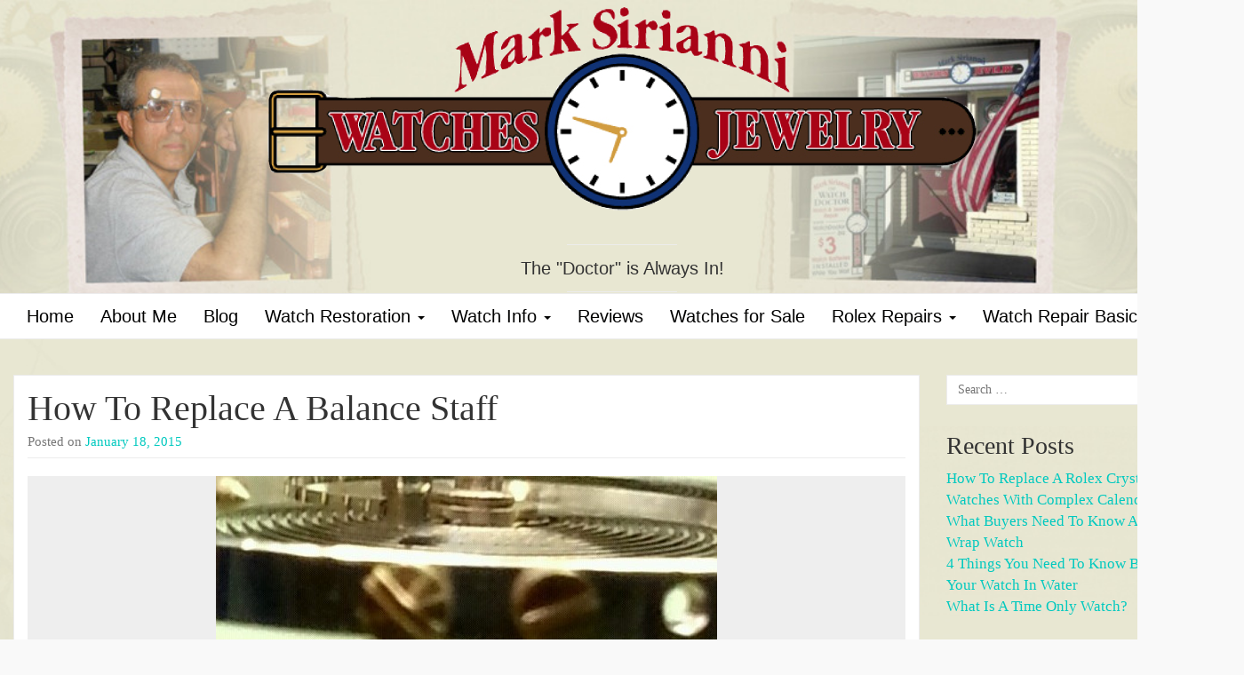

--- FILE ---
content_type: text/html; charset=UTF-8
request_url: https://blog.watchdoctor.biz/2015/01/18/replace-balance-staff/
body_size: 12406
content:
<!DOCTYPE html>



<html lang="en-US">



<head>
	
	<!-- Google Tag Manager -->
		<script>
			(function(w,d,s,l,i){w[l]=w[l]||[];w[l].push({'gtm.start':
			new Date().getTime(),event:'gtm.js'});var f=d.getElementsByTagName(s)[0],
			j=d.createElement(s),dl=l!='dataLayer'?'&l='+l:'';j.async=true;j.src=
			'https://www.googletagmanager.com/gtm.js?id='+i+dl;f.parentNode.insertBefore(j,f);
			})(window,document,'script','dataLayer','GTM-KHHXVH2');
		</script>
<!-- End Google Tag Manager -->

	<meta http-equiv="Content-Type" content="text/html; charset=UTF-8" />

	<meta name="viewport" content="width=device-width, minimum-scale=1.0, maximum-scale=1.0, initial-scale=1.0" />

        <meta name="google-site-verification" content="qMmKT7pZv1qEsTV0aht3H0TMLgw5Brn7iw8oVZMHgUU" />

	<link rel="profile" href="http://gmpg.org/xfn/11" />

	<link rel="pingback" href="https://blog.watchdoctor.biz/xmlrpc.php" />



  


  


  


  


  <meta name='robots' content='index, follow, max-image-preview:large, max-snippet:-1, max-video-preview:-1' />
	<style>img:is([sizes="auto" i], [sizes^="auto," i]) { contain-intrinsic-size: 3000px 1500px }</style>
	
	<!-- This site is optimized with the Yoast SEO plugin v26.7 - https://yoast.com/wordpress/plugins/seo/ -->
	<title>Replacement of a Watch Balance Staff | Hamilton Balance Staff</title>
	<meta name="description" content="The balance staff is the center shaft on the balance wheel in a watch. The staff pivots can be broken from a drop or hard bump, and are common issues." />
	<link rel="canonical" href="https://1ba.739.myftpupload.com/2015/01/18/replace-balance-staff/" />
	<meta property="og:locale" content="en_US" />
	<meta property="og:type" content="article" />
	<meta property="og:title" content="Replacement of a Watch Balance Staff | Hamilton Balance Staff" />
	<meta property="og:description" content="The balance staff is the center shaft on the balance wheel in a watch. The staff pivots can be broken from a drop or hard bump, and are common issues." />
	<meta property="og:url" content="https://1ba.739.myftpupload.com/2015/01/18/replace-balance-staff/" />
	<meta property="og:site_name" content="The Watch Doctor" />
	<meta property="article:published_time" content="2015-01-19T00:10:02+00:00" />
	<meta property="article:modified_time" content="2022-04-26T12:25:42+00:00" />
	<meta property="og:image" content="https://1ba.739.myftpupload.com/wp-content/uploads/2015/01/staff13.jpg" />
	<meta property="og:image:width" content="564" />
	<meta property="og:image:height" content="501" />
	<meta property="og:image:type" content="image/jpeg" />
	<meta name="author" content="The Watch Doctor" />
	<meta name="twitter:label1" content="Written by" />
	<meta name="twitter:data1" content="The Watch Doctor" />
	<meta name="twitter:label2" content="Est. reading time" />
	<meta name="twitter:data2" content="3 minutes" />
	<script type="application/ld+json" class="yoast-schema-graph">{"@context":"https://schema.org","@graph":[{"@type":"Article","@id":"https://1ba.739.myftpupload.com/2015/01/18/replace-balance-staff/#article","isPartOf":{"@id":"https://1ba.739.myftpupload.com/2015/01/18/replace-balance-staff/"},"author":{"name":"The Watch Doctor","@id":"https://1ba.739.myftpupload.com/#/schema/person/f1006788f17562e3051fea6e9af491c5"},"headline":"How To Replace A Balance Staff","datePublished":"2015-01-19T00:10:02+00:00","dateModified":"2022-04-26T12:25:42+00:00","mainEntityOfPage":{"@id":"https://1ba.739.myftpupload.com/2015/01/18/replace-balance-staff/"},"wordCount":659,"publisher":{"@id":"https://1ba.739.myftpupload.com/#organization"},"image":{"@id":"https://1ba.739.myftpupload.com/2015/01/18/replace-balance-staff/#primaryimage"},"thumbnailUrl":"https://blog.watchdoctor.biz/wp-content/uploads/2015/01/staff13.jpg","articleSection":["General Watch Information"],"inLanguage":"en-US"},{"@type":"WebPage","@id":"https://1ba.739.myftpupload.com/2015/01/18/replace-balance-staff/","url":"https://1ba.739.myftpupload.com/2015/01/18/replace-balance-staff/","name":"Replacement of a Watch Balance Staff | Hamilton Balance Staff","isPartOf":{"@id":"https://1ba.739.myftpupload.com/#website"},"primaryImageOfPage":{"@id":"https://1ba.739.myftpupload.com/2015/01/18/replace-balance-staff/#primaryimage"},"image":{"@id":"https://1ba.739.myftpupload.com/2015/01/18/replace-balance-staff/#primaryimage"},"thumbnailUrl":"https://blog.watchdoctor.biz/wp-content/uploads/2015/01/staff13.jpg","datePublished":"2015-01-19T00:10:02+00:00","dateModified":"2022-04-26T12:25:42+00:00","description":"The balance staff is the center shaft on the balance wheel in a watch. The staff pivots can be broken from a drop or hard bump, and are common issues.","breadcrumb":{"@id":"https://1ba.739.myftpupload.com/2015/01/18/replace-balance-staff/#breadcrumb"},"inLanguage":"en-US","potentialAction":[{"@type":"ReadAction","target":["https://1ba.739.myftpupload.com/2015/01/18/replace-balance-staff/"]}]},{"@type":"ImageObject","inLanguage":"en-US","@id":"https://1ba.739.myftpupload.com/2015/01/18/replace-balance-staff/#primaryimage","url":"https://blog.watchdoctor.biz/wp-content/uploads/2015/01/staff13.jpg","contentUrl":"https://blog.watchdoctor.biz/wp-content/uploads/2015/01/staff13.jpg","width":564,"height":501},{"@type":"BreadcrumbList","@id":"https://1ba.739.myftpupload.com/2015/01/18/replace-balance-staff/#breadcrumb","itemListElement":[{"@type":"ListItem","position":1,"name":"Home","item":"https://1ba.739.myftpupload.com/"},{"@type":"ListItem","position":2,"name":"How To Replace A Balance Staff"}]},{"@type":"WebSite","@id":"https://1ba.739.myftpupload.com/#website","url":"https://1ba.739.myftpupload.com/","name":"The Watch Doctor","description":"The &quot;Doctor&quot; is Always In!","publisher":{"@id":"https://1ba.739.myftpupload.com/#organization"},"potentialAction":[{"@type":"SearchAction","target":{"@type":"EntryPoint","urlTemplate":"https://1ba.739.myftpupload.com/?s={search_term_string}"},"query-input":{"@type":"PropertyValueSpecification","valueRequired":true,"valueName":"search_term_string"}}],"inLanguage":"en-US"},{"@type":"Organization","@id":"https://1ba.739.myftpupload.com/#organization","name":"The Watch Doctor","url":"https://1ba.739.myftpupload.com/","logo":{"@type":"ImageObject","inLanguage":"en-US","@id":"https://1ba.739.myftpupload.com/#/schema/logo/image/","url":"https://blog.watchdoctor.biz/wp-content/uploads/2022/07/logo_HD.png","contentUrl":"https://blog.watchdoctor.biz/wp-content/uploads/2022/07/logo_HD.png","width":579,"height":579,"caption":"The Watch Doctor"},"image":{"@id":"https://1ba.739.myftpupload.com/#/schema/logo/image/"}},{"@type":"Person","@id":"https://1ba.739.myftpupload.com/#/schema/person/f1006788f17562e3051fea6e9af491c5","name":"The Watch Doctor","image":{"@type":"ImageObject","inLanguage":"en-US","@id":"https://1ba.739.myftpupload.com/#/schema/person/image/","url":"https://secure.gravatar.com/avatar/539214f37e4db6399697e5b5a83ede626e1cc09fdd1048aad4cb4c0edcd5cd2d?s=96&d=mm&r=g","contentUrl":"https://secure.gravatar.com/avatar/539214f37e4db6399697e5b5a83ede626e1cc09fdd1048aad4cb4c0edcd5cd2d?s=96&d=mm&r=g","caption":"The Watch Doctor"},"sameAs":["https://www.watchdoctor.biz"],"url":"https://blog.watchdoctor.biz/author/the-watch-doctor/"}]}</script>
	<!-- / Yoast SEO plugin. -->


<link rel="alternate" type="application/rss+xml" title="The Watch Doctor &raquo; Feed" href="https://blog.watchdoctor.biz/feed/" />
<script type="text/javascript">
/* <![CDATA[ */
window._wpemojiSettings = {"baseUrl":"https:\/\/s.w.org\/images\/core\/emoji\/16.0.1\/72x72\/","ext":".png","svgUrl":"https:\/\/s.w.org\/images\/core\/emoji\/16.0.1\/svg\/","svgExt":".svg","source":{"concatemoji":"https:\/\/blog.watchdoctor.biz\/wp-includes\/js\/wp-emoji-release.min.js?ver=6.8.3"}};
/*! This file is auto-generated */
!function(s,n){var o,i,e;function c(e){try{var t={supportTests:e,timestamp:(new Date).valueOf()};sessionStorage.setItem(o,JSON.stringify(t))}catch(e){}}function p(e,t,n){e.clearRect(0,0,e.canvas.width,e.canvas.height),e.fillText(t,0,0);var t=new Uint32Array(e.getImageData(0,0,e.canvas.width,e.canvas.height).data),a=(e.clearRect(0,0,e.canvas.width,e.canvas.height),e.fillText(n,0,0),new Uint32Array(e.getImageData(0,0,e.canvas.width,e.canvas.height).data));return t.every(function(e,t){return e===a[t]})}function u(e,t){e.clearRect(0,0,e.canvas.width,e.canvas.height),e.fillText(t,0,0);for(var n=e.getImageData(16,16,1,1),a=0;a<n.data.length;a++)if(0!==n.data[a])return!1;return!0}function f(e,t,n,a){switch(t){case"flag":return n(e,"\ud83c\udff3\ufe0f\u200d\u26a7\ufe0f","\ud83c\udff3\ufe0f\u200b\u26a7\ufe0f")?!1:!n(e,"\ud83c\udde8\ud83c\uddf6","\ud83c\udde8\u200b\ud83c\uddf6")&&!n(e,"\ud83c\udff4\udb40\udc67\udb40\udc62\udb40\udc65\udb40\udc6e\udb40\udc67\udb40\udc7f","\ud83c\udff4\u200b\udb40\udc67\u200b\udb40\udc62\u200b\udb40\udc65\u200b\udb40\udc6e\u200b\udb40\udc67\u200b\udb40\udc7f");case"emoji":return!a(e,"\ud83e\udedf")}return!1}function g(e,t,n,a){var r="undefined"!=typeof WorkerGlobalScope&&self instanceof WorkerGlobalScope?new OffscreenCanvas(300,150):s.createElement("canvas"),o=r.getContext("2d",{willReadFrequently:!0}),i=(o.textBaseline="top",o.font="600 32px Arial",{});return e.forEach(function(e){i[e]=t(o,e,n,a)}),i}function t(e){var t=s.createElement("script");t.src=e,t.defer=!0,s.head.appendChild(t)}"undefined"!=typeof Promise&&(o="wpEmojiSettingsSupports",i=["flag","emoji"],n.supports={everything:!0,everythingExceptFlag:!0},e=new Promise(function(e){s.addEventListener("DOMContentLoaded",e,{once:!0})}),new Promise(function(t){var n=function(){try{var e=JSON.parse(sessionStorage.getItem(o));if("object"==typeof e&&"number"==typeof e.timestamp&&(new Date).valueOf()<e.timestamp+604800&&"object"==typeof e.supportTests)return e.supportTests}catch(e){}return null}();if(!n){if("undefined"!=typeof Worker&&"undefined"!=typeof OffscreenCanvas&&"undefined"!=typeof URL&&URL.createObjectURL&&"undefined"!=typeof Blob)try{var e="postMessage("+g.toString()+"("+[JSON.stringify(i),f.toString(),p.toString(),u.toString()].join(",")+"));",a=new Blob([e],{type:"text/javascript"}),r=new Worker(URL.createObjectURL(a),{name:"wpTestEmojiSupports"});return void(r.onmessage=function(e){c(n=e.data),r.terminate(),t(n)})}catch(e){}c(n=g(i,f,p,u))}t(n)}).then(function(e){for(var t in e)n.supports[t]=e[t],n.supports.everything=n.supports.everything&&n.supports[t],"flag"!==t&&(n.supports.everythingExceptFlag=n.supports.everythingExceptFlag&&n.supports[t]);n.supports.everythingExceptFlag=n.supports.everythingExceptFlag&&!n.supports.flag,n.DOMReady=!1,n.readyCallback=function(){n.DOMReady=!0}}).then(function(){return e}).then(function(){var e;n.supports.everything||(n.readyCallback(),(e=n.source||{}).concatemoji?t(e.concatemoji):e.wpemoji&&e.twemoji&&(t(e.twemoji),t(e.wpemoji)))}))}((window,document),window._wpemojiSettings);
/* ]]> */
</script>
<link rel='stylesheet' id='wp-customer-reviews-3-frontend-css' href='https://blog.watchdoctor.biz/wp-content/plugins/wp-customer-reviews/css/wp-customer-reviews.css?ver=3.7.7' type='text/css' media='all' />
<style id='wp-emoji-styles-inline-css' type='text/css'>

	img.wp-smiley, img.emoji {
		display: inline !important;
		border: none !important;
		box-shadow: none !important;
		height: 1em !important;
		width: 1em !important;
		margin: 0 0.07em !important;
		vertical-align: -0.1em !important;
		background: none !important;
		padding: 0 !important;
	}
</style>
<link rel='stylesheet' id='wp-block-library-css' href='https://blog.watchdoctor.biz/wp-includes/css/dist/block-library/style.min.css?ver=6.8.3' type='text/css' media='all' />
<style id='classic-theme-styles-inline-css' type='text/css'>
/*! This file is auto-generated */
.wp-block-button__link{color:#fff;background-color:#32373c;border-radius:9999px;box-shadow:none;text-decoration:none;padding:calc(.667em + 2px) calc(1.333em + 2px);font-size:1.125em}.wp-block-file__button{background:#32373c;color:#fff;text-decoration:none}
</style>
<style id='global-styles-inline-css' type='text/css'>
:root{--wp--preset--aspect-ratio--square: 1;--wp--preset--aspect-ratio--4-3: 4/3;--wp--preset--aspect-ratio--3-4: 3/4;--wp--preset--aspect-ratio--3-2: 3/2;--wp--preset--aspect-ratio--2-3: 2/3;--wp--preset--aspect-ratio--16-9: 16/9;--wp--preset--aspect-ratio--9-16: 9/16;--wp--preset--color--black: #000000;--wp--preset--color--cyan-bluish-gray: #abb8c3;--wp--preset--color--white: #ffffff;--wp--preset--color--pale-pink: #f78da7;--wp--preset--color--vivid-red: #cf2e2e;--wp--preset--color--luminous-vivid-orange: #ff6900;--wp--preset--color--luminous-vivid-amber: #fcb900;--wp--preset--color--light-green-cyan: #7bdcb5;--wp--preset--color--vivid-green-cyan: #00d084;--wp--preset--color--pale-cyan-blue: #8ed1fc;--wp--preset--color--vivid-cyan-blue: #0693e3;--wp--preset--color--vivid-purple: #9b51e0;--wp--preset--gradient--vivid-cyan-blue-to-vivid-purple: linear-gradient(135deg,rgba(6,147,227,1) 0%,rgb(155,81,224) 100%);--wp--preset--gradient--light-green-cyan-to-vivid-green-cyan: linear-gradient(135deg,rgb(122,220,180) 0%,rgb(0,208,130) 100%);--wp--preset--gradient--luminous-vivid-amber-to-luminous-vivid-orange: linear-gradient(135deg,rgba(252,185,0,1) 0%,rgba(255,105,0,1) 100%);--wp--preset--gradient--luminous-vivid-orange-to-vivid-red: linear-gradient(135deg,rgba(255,105,0,1) 0%,rgb(207,46,46) 100%);--wp--preset--gradient--very-light-gray-to-cyan-bluish-gray: linear-gradient(135deg,rgb(238,238,238) 0%,rgb(169,184,195) 100%);--wp--preset--gradient--cool-to-warm-spectrum: linear-gradient(135deg,rgb(74,234,220) 0%,rgb(151,120,209) 20%,rgb(207,42,186) 40%,rgb(238,44,130) 60%,rgb(251,105,98) 80%,rgb(254,248,76) 100%);--wp--preset--gradient--blush-light-purple: linear-gradient(135deg,rgb(255,206,236) 0%,rgb(152,150,240) 100%);--wp--preset--gradient--blush-bordeaux: linear-gradient(135deg,rgb(254,205,165) 0%,rgb(254,45,45) 50%,rgb(107,0,62) 100%);--wp--preset--gradient--luminous-dusk: linear-gradient(135deg,rgb(255,203,112) 0%,rgb(199,81,192) 50%,rgb(65,88,208) 100%);--wp--preset--gradient--pale-ocean: linear-gradient(135deg,rgb(255,245,203) 0%,rgb(182,227,212) 50%,rgb(51,167,181) 100%);--wp--preset--gradient--electric-grass: linear-gradient(135deg,rgb(202,248,128) 0%,rgb(113,206,126) 100%);--wp--preset--gradient--midnight: linear-gradient(135deg,rgb(2,3,129) 0%,rgb(40,116,252) 100%);--wp--preset--font-size--small: 13px;--wp--preset--font-size--medium: 20px;--wp--preset--font-size--large: 36px;--wp--preset--font-size--x-large: 42px;--wp--preset--spacing--20: 0.44rem;--wp--preset--spacing--30: 0.67rem;--wp--preset--spacing--40: 1rem;--wp--preset--spacing--50: 1.5rem;--wp--preset--spacing--60: 2.25rem;--wp--preset--spacing--70: 3.38rem;--wp--preset--spacing--80: 5.06rem;--wp--preset--shadow--natural: 6px 6px 9px rgba(0, 0, 0, 0.2);--wp--preset--shadow--deep: 12px 12px 50px rgba(0, 0, 0, 0.4);--wp--preset--shadow--sharp: 6px 6px 0px rgba(0, 0, 0, 0.2);--wp--preset--shadow--outlined: 6px 6px 0px -3px rgba(255, 255, 255, 1), 6px 6px rgba(0, 0, 0, 1);--wp--preset--shadow--crisp: 6px 6px 0px rgba(0, 0, 0, 1);}:where(.is-layout-flex){gap: 0.5em;}:where(.is-layout-grid){gap: 0.5em;}body .is-layout-flex{display: flex;}.is-layout-flex{flex-wrap: wrap;align-items: center;}.is-layout-flex > :is(*, div){margin: 0;}body .is-layout-grid{display: grid;}.is-layout-grid > :is(*, div){margin: 0;}:where(.wp-block-columns.is-layout-flex){gap: 2em;}:where(.wp-block-columns.is-layout-grid){gap: 2em;}:where(.wp-block-post-template.is-layout-flex){gap: 1.25em;}:where(.wp-block-post-template.is-layout-grid){gap: 1.25em;}.has-black-color{color: var(--wp--preset--color--black) !important;}.has-cyan-bluish-gray-color{color: var(--wp--preset--color--cyan-bluish-gray) !important;}.has-white-color{color: var(--wp--preset--color--white) !important;}.has-pale-pink-color{color: var(--wp--preset--color--pale-pink) !important;}.has-vivid-red-color{color: var(--wp--preset--color--vivid-red) !important;}.has-luminous-vivid-orange-color{color: var(--wp--preset--color--luminous-vivid-orange) !important;}.has-luminous-vivid-amber-color{color: var(--wp--preset--color--luminous-vivid-amber) !important;}.has-light-green-cyan-color{color: var(--wp--preset--color--light-green-cyan) !important;}.has-vivid-green-cyan-color{color: var(--wp--preset--color--vivid-green-cyan) !important;}.has-pale-cyan-blue-color{color: var(--wp--preset--color--pale-cyan-blue) !important;}.has-vivid-cyan-blue-color{color: var(--wp--preset--color--vivid-cyan-blue) !important;}.has-vivid-purple-color{color: var(--wp--preset--color--vivid-purple) !important;}.has-black-background-color{background-color: var(--wp--preset--color--black) !important;}.has-cyan-bluish-gray-background-color{background-color: var(--wp--preset--color--cyan-bluish-gray) !important;}.has-white-background-color{background-color: var(--wp--preset--color--white) !important;}.has-pale-pink-background-color{background-color: var(--wp--preset--color--pale-pink) !important;}.has-vivid-red-background-color{background-color: var(--wp--preset--color--vivid-red) !important;}.has-luminous-vivid-orange-background-color{background-color: var(--wp--preset--color--luminous-vivid-orange) !important;}.has-luminous-vivid-amber-background-color{background-color: var(--wp--preset--color--luminous-vivid-amber) !important;}.has-light-green-cyan-background-color{background-color: var(--wp--preset--color--light-green-cyan) !important;}.has-vivid-green-cyan-background-color{background-color: var(--wp--preset--color--vivid-green-cyan) !important;}.has-pale-cyan-blue-background-color{background-color: var(--wp--preset--color--pale-cyan-blue) !important;}.has-vivid-cyan-blue-background-color{background-color: var(--wp--preset--color--vivid-cyan-blue) !important;}.has-vivid-purple-background-color{background-color: var(--wp--preset--color--vivid-purple) !important;}.has-black-border-color{border-color: var(--wp--preset--color--black) !important;}.has-cyan-bluish-gray-border-color{border-color: var(--wp--preset--color--cyan-bluish-gray) !important;}.has-white-border-color{border-color: var(--wp--preset--color--white) !important;}.has-pale-pink-border-color{border-color: var(--wp--preset--color--pale-pink) !important;}.has-vivid-red-border-color{border-color: var(--wp--preset--color--vivid-red) !important;}.has-luminous-vivid-orange-border-color{border-color: var(--wp--preset--color--luminous-vivid-orange) !important;}.has-luminous-vivid-amber-border-color{border-color: var(--wp--preset--color--luminous-vivid-amber) !important;}.has-light-green-cyan-border-color{border-color: var(--wp--preset--color--light-green-cyan) !important;}.has-vivid-green-cyan-border-color{border-color: var(--wp--preset--color--vivid-green-cyan) !important;}.has-pale-cyan-blue-border-color{border-color: var(--wp--preset--color--pale-cyan-blue) !important;}.has-vivid-cyan-blue-border-color{border-color: var(--wp--preset--color--vivid-cyan-blue) !important;}.has-vivid-purple-border-color{border-color: var(--wp--preset--color--vivid-purple) !important;}.has-vivid-cyan-blue-to-vivid-purple-gradient-background{background: var(--wp--preset--gradient--vivid-cyan-blue-to-vivid-purple) !important;}.has-light-green-cyan-to-vivid-green-cyan-gradient-background{background: var(--wp--preset--gradient--light-green-cyan-to-vivid-green-cyan) !important;}.has-luminous-vivid-amber-to-luminous-vivid-orange-gradient-background{background: var(--wp--preset--gradient--luminous-vivid-amber-to-luminous-vivid-orange) !important;}.has-luminous-vivid-orange-to-vivid-red-gradient-background{background: var(--wp--preset--gradient--luminous-vivid-orange-to-vivid-red) !important;}.has-very-light-gray-to-cyan-bluish-gray-gradient-background{background: var(--wp--preset--gradient--very-light-gray-to-cyan-bluish-gray) !important;}.has-cool-to-warm-spectrum-gradient-background{background: var(--wp--preset--gradient--cool-to-warm-spectrum) !important;}.has-blush-light-purple-gradient-background{background: var(--wp--preset--gradient--blush-light-purple) !important;}.has-blush-bordeaux-gradient-background{background: var(--wp--preset--gradient--blush-bordeaux) !important;}.has-luminous-dusk-gradient-background{background: var(--wp--preset--gradient--luminous-dusk) !important;}.has-pale-ocean-gradient-background{background: var(--wp--preset--gradient--pale-ocean) !important;}.has-electric-grass-gradient-background{background: var(--wp--preset--gradient--electric-grass) !important;}.has-midnight-gradient-background{background: var(--wp--preset--gradient--midnight) !important;}.has-small-font-size{font-size: var(--wp--preset--font-size--small) !important;}.has-medium-font-size{font-size: var(--wp--preset--font-size--medium) !important;}.has-large-font-size{font-size: var(--wp--preset--font-size--large) !important;}.has-x-large-font-size{font-size: var(--wp--preset--font-size--x-large) !important;}
:where(.wp-block-post-template.is-layout-flex){gap: 1.25em;}:where(.wp-block-post-template.is-layout-grid){gap: 1.25em;}
:where(.wp-block-columns.is-layout-flex){gap: 2em;}:where(.wp-block-columns.is-layout-grid){gap: 2em;}
:root :where(.wp-block-pullquote){font-size: 1.5em;line-height: 1.6;}
</style>
<link rel='stylesheet' id='pc_google_analytics-frontend-css' href='https://blog.watchdoctor.biz/wp-content/plugins/pc-google-analytics/assets/css/frontend.css?ver=1.0.0' type='text/css' media='all' />
<link rel='stylesheet' id='wp-components-css' href='https://blog.watchdoctor.biz/wp-includes/css/dist/components/style.min.css?ver=6.8.3' type='text/css' media='all' />
<link rel='stylesheet' id='godaddy-styles-css' href='https://blog.watchdoctor.biz/wp-content/mu-plugins/vendor/wpex/godaddy-launch/includes/Dependencies/GoDaddy/Styles/build/latest.css?ver=2.0.2' type='text/css' media='all' />
<link rel='stylesheet' id='bootstrap-css' href='https://blog.watchdoctor.biz/wp-content/themes/coeur/framework/css/bootstrap.min.css?ver=0.1' type='text/css' media='screen' />
<link rel='stylesheet' id='blog-css' href='https://blog.watchdoctor.biz/wp-content/themes/coeur/framework/css/blog.css?ver=0.1' type='text/css' media='screen' />
<link rel='stylesheet' id='font_awesome_css-css' href='https://blog.watchdoctor.biz/wp-content/themes/coeur/framework/css/font-awesome.min.css?ver=0.1' type='text/css' media='screen' />
<!--[if lt IE 9]>
<link rel='stylesheet' id='html5-shiv-css' href='https://blog.watchdoctor.biz/wp-content/themes/coeur/framework/js/html5shiv.min.js?ver=6.8.3' type='text/css' media='all' />
<![endif]-->
<!--[if lt IE 9]>
<link rel='stylesheet' id='respond-js-css' href='https://blog.watchdoctor.biz/wp-content/themes/coeur/framework/js/respond.min.js?ver=6.8.3' type='text/css' media='all' />
<![endif]-->
<script type="text/javascript" src="https://blog.watchdoctor.biz/wp-includes/js/jquery/jquery.min.js?ver=3.7.1" id="jquery-core-js"></script>
<script type="text/javascript" src="https://blog.watchdoctor.biz/wp-includes/js/jquery/jquery-migrate.min.js?ver=3.4.1" id="jquery-migrate-js"></script>
<script type="text/javascript" src="https://blog.watchdoctor.biz/wp-content/plugins/wp-customer-reviews/js/wp-customer-reviews.js?ver=3.7.7" id="wp-customer-reviews-3-frontend-js"></script>
<script type="text/javascript" src="https://blog.watchdoctor.biz/wp-content/plugins/pc-google-analytics/assets/js/frontend.min.js?ver=1.0.0" id="pc_google_analytics-frontend-js"></script>
<script type="text/javascript" src="https://blog.watchdoctor.biz/wp-content/themes/coeur/framework/js/coeur.js?ver=6.8.3" id="coeur_js-js"></script>
<script type="text/javascript" src="https://blog.watchdoctor.biz/wp-content/themes/coeur/framework/js/bootstrap.min.js?ver=6.8.3" id="bootstrap-js-js"></script>
<script type="text/javascript" src="https://blog.watchdoctor.biz/wp-content/themes/coeur/framework/js/jquery.fitvids.min.js?ver=6.8.3" id="coeur-fitvids-js"></script>
<link rel="https://api.w.org/" href="https://blog.watchdoctor.biz/wp-json/" /><link rel="alternate" title="JSON" type="application/json" href="https://blog.watchdoctor.biz/wp-json/wp/v2/posts/228" /><link rel="EditURI" type="application/rsd+xml" title="RSD" href="https://blog.watchdoctor.biz/xmlrpc.php?rsd" />
<link rel='shortlink' href='https://blog.watchdoctor.biz/?p=228' />
<link rel="alternate" title="oEmbed (JSON)" type="application/json+oembed" href="https://blog.watchdoctor.biz/wp-json/oembed/1.0/embed?url=https%3A%2F%2Fblog.watchdoctor.biz%2F2015%2F01%2F18%2Freplace-balance-staff%2F" />
<link rel="alternate" title="oEmbed (XML)" type="text/xml+oembed" href="https://blog.watchdoctor.biz/wp-json/oembed/1.0/embed?url=https%3A%2F%2Fblog.watchdoctor.biz%2F2015%2F01%2F18%2Freplace-balance-staff%2F&#038;format=xml" />
			<!-- DO NOT COPY THIS SNIPPET! Start of Page Analytics Tracking for HubSpot WordPress plugin v11.3.33-->
			<script class="hsq-set-content-id" data-content-id="blog-post">
				var _hsq = _hsq || [];
				_hsq.push(["setContentType", "blog-post"]);
			</script>
			<!-- DO NOT COPY THIS SNIPPET! End of Page Analytics Tracking for HubSpot WordPress plugin -->
				<script>
		(function(i,s,o,g,r,a,m){i['GoogleAnalyticsObject']=r;i[r]=i[r]||function(){
		(i[r].q=i[r].q||[]).push(arguments)},i[r].l=1*new Date();a=s.createElement(o),
		m=s.getElementsByTagName(o)[0];a.async=1;a.src=g;m.parentNode.insertBefore(a,m)
		})(window,document,'script','//www.google-analytics.com/analytics.js','ga');
		
		ga('create', '1293747-1', 'auto');
		ga('send', 'pageview');
		
		</script>
        <!--Customizer CSS--> 
        <style type="text/css">
          .navbar-default .navbar-nav > .active > a, .navbar-default .navbar-nav > .active > a:hover { color:#020202; }body { background-color:#f9f9f9; }.site-description { color:#333; }.blog-header { background-color:#FFF; }a, a:hover { color:#00c9bf; }.btn-primary, .bypostauthor .media-heading, .btn-primary:hover, .btn-primary:focus, .btn-primary:active, .btn-primary.active, .open .dropdown-toggle.btn-primary, .woocommerce a.added_to_cart { background-color:#00c9bf; }.sticky, .form-control:focus, .search-field:focus, .btn-primary, .btn-primary:hover, .btn-primary:focus, .btn-primary:active, .btn-primary.active, .open .dropdown-toggle.btn-primary { border-color:#00c9bf; }.woocommerce .star-rating span { color:#00c9bf; }h1 a, .h1 a, h2 a, .h2 a, h3 a, .h3 a, h4 a, .h4 a, h5 a, .h5 a, h6 a, .h6 a { color:#333; }h1 a, .h1 a, h2 a, .h2 a, h3 a, .h3 a, h4 a, .h4 a, h5 a, .h5 a, h6 a, .h6 a, h1, .h1, h2, .h2, h3, .h3, h4, .h4, h5, .h5, h6, .h6 { font-weight:200; }          h1 a, .h1 a, h2 a, .h2 a, h3 a, .h3 a, h4 a, .h4 a, h5 a, .h5 a, h6 a, .h6 a, h1, .h1, h2, .h2, h3, .h3, h4, .h4, h5, .h5, h6, .h6 { font-family:Verdana; }body { font-family:Open Sans; }                     @media (min-width: 1200px) {
              .container {
                width: 970px;
              }
            }
          
            
            
                    </style> 

        <style type="text/css" id="custom-background-css">
body.custom-background { background-image: url("https://blog.watchdoctor.biz/wp-content/uploads/2014/10/BG.png"); background-position: left top; background-size: auto; background-repeat: repeat; background-attachment: scroll; }
</style>
			<style type="text/css" id="wp-custom-css">
			blog-post-title {
	font-style: h1;
}

/* global */
.container {
    width: 1400px;
}

/* navigation */
.navbar-default .navbar-nav>li>a {
    max-width: 100%;
    font-size: 20px;
    color: #010100;
    font-family: arial;
}

.navbar-nav>li {
	border-left: 0px solid #ffffff00;
}

.navbar-nav>li:last-child {
	border-right: 0px solid #ececec;
}

.menu-item>a:hover {
	color: #a80316 !important;
	text-decoration: underline !important;
}

.menu-item>a {
	text-align: left;
	font-size: 20px;
	color: #010100;
	font-family: arial;
}

		</style>
		  <meta name="google-site-verification" content="q3tZkW3PCDHHjFMqrYpqsYeySqNn0xnJ7K24F3SX5rk" />


</head>



<body class="wp-singular post-template-default single single-post postid-228 single-format-standard custom-background wp-theme-coeur">

<!-- Google Tag Manager (noscript) -->
	<noscript>
		<iframe src="https://www.googletagmanager.com/ns.html?id=GTM-KHHXVH2"
height="0" width="0" style="display:none;visibility:hidden">
		</iframe>
	</noscript>
<!-- End Google Tag Manager (noscript) -->

  <div id="wrap">



  <div class="blog-header" style="background-image:url('https://blog.watchdoctor.biz/wp-content/uploads/2014/10/cropped-Header-4.jpg');background-size: cover;background-repeat: no-repeat;background-position: center;">



    <div class="container">

      <div class="site-meta">

        
        <div class='site-logo'>

          <a href='https://blog.watchdoctor.biz/' title='The Watch Doctor' rel='home'><img src='https://blog.watchdoctor.biz/wp-content/uploads/2014/10/Logo.png' alt='The Watch Doctor'></a>

        </div>

      
    
    <p class="site-description">The &quot;Doctor&quot; is Always In!</p>

  
</div>

</div>



<nav class="navbar navbar-default" role="navigation">

  <div class="container">

    




  


  <div id="bs-example-navbar-collapse-1" class="collapse navbar-collapse"><ul id="menu-top-menu" class="nav navbar-nav navbar-primary"><li id="menu-item-25" class="menu-item menu-item-type-custom menu-item-object-custom menu-item-25"><a title="Home" href="https://watchdoctor.biz">Home</a></li>
<li id="menu-item-8951" class="menu-item menu-item-type-custom menu-item-object-custom menu-item-8951"><a title="About Me" href="https://watchdoctor.biz/about-me/">About Me</a></li>
<li id="menu-item-9584" class="menu-item menu-item-type-custom menu-item-object-custom menu-item-home menu-item-9584"><a title="Blog" href="https://blog.watchdoctor.biz/">Blog</a></li>
<li id="menu-item-9585" class="menu-item menu-item-type-custom menu-item-object-custom menu-item-has-children menu-item-9585 dropdown"><a title="Watch Restoration" href="#" data-toggle="dropdown" class="dropdown-toggle" aria-haspopup="true">Watch Restoration <span class="caret"></span></a>
<ul role="menu" class=" dropdown-menu">
	<li id="menu-item-9586" class="menu-item menu-item-type-custom menu-item-object-custom menu-item-9586"><a title="Customer Recommendations" href="https://watchdoctor.biz/customer-recommendations/">Customer Recommendations</a></li>
	<li id="menu-item-9587" class="menu-item menu-item-type-custom menu-item-object-custom menu-item-9587"><a title="Shipping" href="https://watchdoctor.biz/how-to-ship/">Shipping</a></li>
	<li id="menu-item-9588" class="menu-item menu-item-type-custom menu-item-object-custom menu-item-9588"><a title="Payment Options" href="https://watchdoctor.biz/payment-options/">Payment Options</a></li>
	<li id="menu-item-9589" class="menu-item menu-item-type-custom menu-item-object-custom menu-item-9589"><a title="Before and After Pictures" href="https://watchdoctor.biz/before-and-after/">Before and After Pictures</a></li>
	<li id="menu-item-9590" class="menu-item menu-item-type-custom menu-item-object-custom menu-item-9590"><a title="Guarantee" href="https://watchdoctor.biz/guarantee/">Guarantee</a></li>
	<li id="menu-item-9591" class="menu-item menu-item-type-custom menu-item-object-custom menu-item-9591"><a title="Watches for Sale" href="https://watchdoctor.biz/watches-for-sale/">Watches for Sale</a></li>
</ul>
</li>
<li id="menu-item-9592" class="menu-item menu-item-type-custom menu-item-object-custom menu-item-has-children menu-item-9592 dropdown"><a title="Watch Info" href="#" data-toggle="dropdown" class="dropdown-toggle" aria-haspopup="true">Watch Info <span class="caret"></span></a>
<ul role="menu" class=" dropdown-menu">
	<li id="menu-item-9593" class="menu-item menu-item-type-custom menu-item-object-custom menu-item-9593"><a title="Hamilton" href="https://watchdoctor.biz/hamilton/">Hamilton</a></li>
	<li id="menu-item-9594" class="menu-item menu-item-type-custom menu-item-object-custom menu-item-9594"><a title="Omega" href="https://watchdoctor.biz/omega/">Omega</a></li>
	<li id="menu-item-9595" class="menu-item menu-item-type-custom menu-item-object-custom menu-item-9595"><a title="Rolex" href="https://watchdoctor.biz/rolex-repair/">Rolex</a></li>
	<li id="menu-item-9596" class="menu-item menu-item-type-custom menu-item-object-custom menu-item-9596"><a title="Pocket Watch" href="https://watchdoctor.biz/pocket-watches/">Pocket Watch</a></li>
</ul>
</li>
<li id="menu-item-9597" class="menu-item menu-item-type-custom menu-item-object-custom menu-item-9597"><a title="Reviews" target="_blank" href="https://www.google.com/search?ei=xi1rWvfKN46gzwKKrpjQDA&#038;q=mark+sirianni+watch+doctor&#038;oq=mark+sirianni+watch+doctor&#038;gs_l=psy-ab.12..35i39k1.679806.680276.0.684200.2.2.0.0.0.0.164.240.1j1.2.0....0...1c.1.64.psy-ab..0.2.239....0.x0oRUqbKCiE#lrd=0x89cd0d0bc5945a61:0xdc1d99f24edca2d6,1,,,">Reviews</a></li>
<li id="menu-item-9598" class="menu-item menu-item-type-custom menu-item-object-custom menu-item-9598"><a title="Watches for Sale" href="https://watchdoctor.biz/watches-for-sale/">Watches for Sale</a></li>
<li id="menu-item-9599" class="menu-item menu-item-type-custom menu-item-object-custom menu-item-has-children menu-item-9599 dropdown"><a title="Rolex Repairs" href="#" data-toggle="dropdown" class="dropdown-toggle" aria-haspopup="true">Rolex Repairs <span class="caret"></span></a>
<ul role="menu" class=" dropdown-menu">
	<li id="menu-item-9601" class="menu-item menu-item-type-custom menu-item-object-custom menu-item-9601"><a title="How to Wind and Set a Rolex" href="https://watchdoctor.biz/how-to-wind-and-set-a-rolex/">How to Wind and Set a Rolex</a></li>
</ul>
</li>
<li id="menu-item-9602" class="menu-item menu-item-type-custom menu-item-object-custom menu-item-9602"><a title="Watch Repair Basics" href="https://watchdoctor.biz/watch-repair-basics/">Watch Repair Basics</a></li>
</ul></div>



</div>

</nav>



<!-- Mobile Menu -->

<nav class="navbar navbar-default mobile-menu" role="navigation">

  <div class="container">

    <button class="mobile-search-icon" type="button" data-toggle="modal" data-target="#myModal">

      <i class="fa fa-search"></i>

    </button>

    <!-- Brand and toggle get grouped for better mobile display -->

    <div class="mobile-toggle navbar-header">

      <button type="button" class="navbar-toggle" data-toggle="collapse" data-target="#mobile-navbar-collapse">

        <span class="sr-only">Toggle navigation</span>

        <span class="icon-bar"></span>

        <span class="icon-bar"></span>

        <span class="icon-bar"></span>

      </button>

    </div>

    <div id="mobile-navbar-collapse" class="collapse navbar-collapse"><ul id="menu-top-menu-1" class="nav navbar-nav"><li class="menu-item menu-item-type-custom menu-item-object-custom menu-item-25"><a title="Home" href="https://watchdoctor.biz">Home</a></li>
<li class="menu-item menu-item-type-custom menu-item-object-custom menu-item-8951"><a title="About Me" href="https://watchdoctor.biz/about-me/">About Me</a></li>
<li class="menu-item menu-item-type-custom menu-item-object-custom menu-item-home menu-item-9584"><a title="Blog" href="https://blog.watchdoctor.biz/">Blog</a></li>
<li class="menu-item menu-item-type-custom menu-item-object-custom menu-item-has-children menu-item-9585 dropdown"><a title="Watch Restoration" href="#" data-toggle="dropdown" class="dropdown-toggle" aria-haspopup="true">Watch Restoration <span class="caret"></span></a>
<ul role="menu" class=" dropdown-menu">
	<li class="menu-item menu-item-type-custom menu-item-object-custom menu-item-9586"><a title="Customer Recommendations" href="https://watchdoctor.biz/customer-recommendations/">Customer Recommendations</a></li>
	<li class="menu-item menu-item-type-custom menu-item-object-custom menu-item-9587"><a title="Shipping" href="https://watchdoctor.biz/how-to-ship/">Shipping</a></li>
	<li class="menu-item menu-item-type-custom menu-item-object-custom menu-item-9588"><a title="Payment Options" href="https://watchdoctor.biz/payment-options/">Payment Options</a></li>
	<li class="menu-item menu-item-type-custom menu-item-object-custom menu-item-9589"><a title="Before and After Pictures" href="https://watchdoctor.biz/before-and-after/">Before and After Pictures</a></li>
	<li class="menu-item menu-item-type-custom menu-item-object-custom menu-item-9590"><a title="Guarantee" href="https://watchdoctor.biz/guarantee/">Guarantee</a></li>
	<li class="menu-item menu-item-type-custom menu-item-object-custom menu-item-9591"><a title="Watches for Sale" href="https://watchdoctor.biz/watches-for-sale/">Watches for Sale</a></li>
</ul>
</li>
<li class="menu-item menu-item-type-custom menu-item-object-custom menu-item-has-children menu-item-9592 dropdown"><a title="Watch Info" href="#" data-toggle="dropdown" class="dropdown-toggle" aria-haspopup="true">Watch Info <span class="caret"></span></a>
<ul role="menu" class=" dropdown-menu">
	<li class="menu-item menu-item-type-custom menu-item-object-custom menu-item-9593"><a title="Hamilton" href="https://watchdoctor.biz/hamilton/">Hamilton</a></li>
	<li class="menu-item menu-item-type-custom menu-item-object-custom menu-item-9594"><a title="Omega" href="https://watchdoctor.biz/omega/">Omega</a></li>
	<li class="menu-item menu-item-type-custom menu-item-object-custom menu-item-9595"><a title="Rolex" href="https://watchdoctor.biz/rolex-repair/">Rolex</a></li>
	<li class="menu-item menu-item-type-custom menu-item-object-custom menu-item-9596"><a title="Pocket Watch" href="https://watchdoctor.biz/pocket-watches/">Pocket Watch</a></li>
</ul>
</li>
<li class="menu-item menu-item-type-custom menu-item-object-custom menu-item-9597"><a title="Reviews" target="_blank" href="https://www.google.com/search?ei=xi1rWvfKN46gzwKKrpjQDA&#038;q=mark+sirianni+watch+doctor&#038;oq=mark+sirianni+watch+doctor&#038;gs_l=psy-ab.12..35i39k1.679806.680276.0.684200.2.2.0.0.0.0.164.240.1j1.2.0....0...1c.1.64.psy-ab..0.2.239....0.x0oRUqbKCiE#lrd=0x89cd0d0bc5945a61:0xdc1d99f24edca2d6,1,,,">Reviews</a></li>
<li class="menu-item menu-item-type-custom menu-item-object-custom menu-item-9598"><a title="Watches for Sale" href="https://watchdoctor.biz/watches-for-sale/">Watches for Sale</a></li>
<li class="menu-item menu-item-type-custom menu-item-object-custom menu-item-has-children menu-item-9599 dropdown"><a title="Rolex Repairs" href="#" data-toggle="dropdown" class="dropdown-toggle" aria-haspopup="true">Rolex Repairs <span class="caret"></span></a>
<ul role="menu" class=" dropdown-menu">
	<li class="menu-item menu-item-type-custom menu-item-object-custom menu-item-9601"><a title="How to Wind and Set a Rolex" href="https://watchdoctor.biz/how-to-wind-and-set-a-rolex/">How to Wind and Set a Rolex</a></li>
</ul>
</li>
<li class="menu-item menu-item-type-custom menu-item-object-custom menu-item-9602"><a title="Watch Repair Basics" href="https://watchdoctor.biz/watch-repair-basics/">Watch Repair Basics</a></li>
</ul></div>
  </div>



  <!-- Mobile Search -->

  


</nav>

</div>
<div class="container">
	<div class="row">
		<main class="col-md-9 col-sm-8 col-xs-12 single-content blog" style="float:left">

			
			<article class="post-228 post type-post status-publish format-standard has-post-thumbnail hentry category-general-watch-information">
	<header>
		<h1 class="blog-post-title"><a href="https://blog.watchdoctor.biz/2015/01/18/replace-balance-staff/" rel="bookmark">How To Replace A Balance Staff</a></h1>		<p class="blog-post-meta"><time class="post-meta-date">Posted on <a href="https://blog.watchdoctor.biz/2015/01/18/" title="How To Replace A Balance Staff">January 18, 2015</a></time>  </p>

				        	<div class="post-thumbnail"><img width="564" height="250" src="https://blog.watchdoctor.biz/wp-content/uploads/2015/01/staff13-564x250.jpg" class="attachment-post-thumbnail size-post-thumbnail wp-post-image" alt="" decoding="async" fetchpriority="high" /></div>
      			</header>
	<div class="post-content">
		<p>In this post I am going to go over the steps &nbsp;to replace a balance staff in a Hamilton 992b pocket watch.</p>
<p>The Balance staff is the center shaft on the Balance wheel. It has top and bottom &#8220;pivots&#8221; very thin points that the balance wheel rides on and are supported by the balance jewels. &nbsp;The staff pivots can be broken from a drop or hard bump and are the most common problem with an old pocket watch. Unfortunately these older watches were not shock resistant at all, so a drop to a hard surface is going to break a staff just about everytime.</p>
<h2>Hamilton 992b balance staff and Hairspring &nbsp;in perfect condition.</h2>
<p><a href="https://blog.watchdoctor.biz/wp-content/uploads/2015/01/staff13.jpg"><img decoding="async" class="alignleft size-medium wp-image-230" src="https://blog.watchdoctor.biz/wp-content/uploads/2015/01/staff13-300x266.jpg" alt="staff13" width="300" height="266" srcset="https://blog.watchdoctor.biz/wp-content/uploads/2015/01/staff13-300x266.jpg 300w, https://blog.watchdoctor.biz/wp-content/uploads/2015/01/staff13.jpg 564w" sizes="(max-width: 300px) 100vw, 300px" /></a></p>
<p>&nbsp;</p>
<p>&nbsp;</p>
<p>&nbsp;</p>
<p>&nbsp;</p>
<p>&nbsp;</p>
<p>&nbsp;</p>
<p>&nbsp;</p>
<p>&nbsp;</p>
<p>&nbsp;</p>
<h2>Pictured below is a broken staff on the left and a good staff on the right.</h2>
<p><a href="https://blog.watchdoctor.biz/wp-content/uploads/2015/01/staff3.jpg"><img decoding="async" class="alignleft  wp-image-232" src="https://blog.watchdoctor.biz/wp-content/uploads/2015/01/staff3-240x300.jpg" alt="staff3" width="161" height="201" srcset="https://blog.watchdoctor.biz/wp-content/uploads/2015/01/staff3-240x300.jpg 240w, https://blog.watchdoctor.biz/wp-content/uploads/2015/01/staff3.jpg 377w" sizes="(max-width: 161px) 100vw, 161px" /></a></p>
<p>&nbsp;</p>
<p>&nbsp;</p>
<p>&nbsp;</p>
<p>&nbsp;</p>
<p>&nbsp;</p>
<p>&nbsp;</p>
<p>&nbsp;</p>
<h2>First step is to remove the hairspring, roller table and then the broken staff.</h2>
<p>When you remove the hairspring and roller table, you need to carefully mark their position on the balance wheel so that when you re-install them, they go back in the precise position so the watch will stay in beat.</p>
<p><a href="https://blog.watchdoctor.biz/wp-content/uploads/2015/01/staff7.jpg"><img loading="lazy" decoding="async" class="alignleft  wp-image-233" src="https://blog.watchdoctor.biz/wp-content/uploads/2015/01/staff7-300x202.jpg" alt="staff7" width="208" height="140" srcset="https://blog.watchdoctor.biz/wp-content/uploads/2015/01/staff7-300x202.jpg 300w, https://blog.watchdoctor.biz/wp-content/uploads/2015/01/staff7.jpg 720w" sizes="auto, (max-width: 208px) 100vw, 208px" /></a></p>
<p>&nbsp;</p>
<p>&nbsp;</p>
<p>&nbsp;</p>
<p>&nbsp;</p>
<p>&nbsp;</p>
<p>&nbsp;</p>
<p>We will be using a Staking set to replace the staff. First you find a punch that fits the bottom portion of the staff. The pointed &nbsp;punch shown in the picture is used to &#8220;zero&#8221; the punches so that they line up perfectly for the following steps.</p>
<p><a href="https://blog.watchdoctor.biz/wp-content/uploads/2015/01/staff4.jpg"><img loading="lazy" decoding="async" class="alignleft  wp-image-235" src="https://blog.watchdoctor.biz/wp-content/uploads/2015/01/staff4-133x300.jpg" alt="staff4" width="82" height="185" srcset="https://blog.watchdoctor.biz/wp-content/uploads/2015/01/staff4-133x300.jpg 133w, https://blog.watchdoctor.biz/wp-content/uploads/2015/01/staff4-454x1024.jpg 454w, https://blog.watchdoctor.biz/wp-content/uploads/2015/01/staff4.jpg 568w" sizes="auto, (max-width: 82px) 100vw, 82px" /></a></p>
<p>&nbsp;</p>
<p>&nbsp;</p>
<p>&nbsp;</p>
<p>&nbsp;</p>
<p>&nbsp;</p>
<p>&nbsp;</p>
<p>The staff on a 992b is &#8220;friction fit&#8221; so it is inserted from the bottom. This is a very precise fit, close does not count here!</p>
<p><a href="https://blog.watchdoctor.biz/wp-content/uploads/2015/01/staff5.jpg"><img loading="lazy" decoding="async" class="alignleft  wp-image-236" src="https://blog.watchdoctor.biz/wp-content/uploads/2015/01/staff5-168x300.jpg" alt="staff5" width="112" height="200" srcset="https://blog.watchdoctor.biz/wp-content/uploads/2015/01/staff5-168x300.jpg 168w, https://blog.watchdoctor.biz/wp-content/uploads/2015/01/staff5-576x1024.jpg 576w, https://blog.watchdoctor.biz/wp-content/uploads/2015/01/staff5.jpg 720w" sizes="auto, (max-width: 112px) 100vw, 112px" /></a></p>
<p>&nbsp;</p>
<p>&nbsp;</p>
<p>&nbsp;</p>
<p>&nbsp;</p>
<p>&nbsp;</p>
<p>&nbsp;</p>
<p>&nbsp;</p>
<p>Now you carefully tap the staff in place so that it is an exact fit, must fit perfectly onto the bottom portion of the balance.</p>
<p><a href="https://blog.watchdoctor.biz/wp-content/uploads/2015/01/staff6.jpg"><img loading="lazy" decoding="async" class="alignleft  wp-image-237" src="https://blog.watchdoctor.biz/wp-content/uploads/2015/01/staff6-168x300.jpg" alt="staff6" width="105" height="188" srcset="https://blog.watchdoctor.biz/wp-content/uploads/2015/01/staff6-168x300.jpg 168w, https://blog.watchdoctor.biz/wp-content/uploads/2015/01/staff6-576x1024.jpg 576w, https://blog.watchdoctor.biz/wp-content/uploads/2015/01/staff6.jpg 720w" sizes="auto, (max-width: 105px) 100vw, 105px" /></a></p>
<p>&nbsp;</p>
<p>&nbsp;</p>
<p>&nbsp;</p>
<p>&nbsp;</p>
<p>&nbsp;</p>
<p>&nbsp;</p>
<p>Once the staff is set, you add the roller table.</p>
<p><a href="https://blog.watchdoctor.biz/wp-content/uploads/2015/01/staff8.jpg"><img loading="lazy" decoding="async" class="alignleft  wp-image-238" src="https://blog.watchdoctor.biz/wp-content/uploads/2015/01/staff8-168x300.jpg" alt="staff8" width="114" height="204" srcset="https://blog.watchdoctor.biz/wp-content/uploads/2015/01/staff8-168x300.jpg 168w, https://blog.watchdoctor.biz/wp-content/uploads/2015/01/staff8-576x1024.jpg 576w, https://blog.watchdoctor.biz/wp-content/uploads/2015/01/staff8.jpg 720w" sizes="auto, (max-width: 114px) 100vw, 114px" /></a></p>
<p>&nbsp;</p>
<p>&nbsp;</p>
<p>&nbsp;</p>
<p>&nbsp;</p>
<p>&nbsp;</p>
<p>&nbsp;</p>
<p>&nbsp;</p>
<p>Next you need to check to see if it is &#8220;poised&#8221;. &nbsp;Poise is the term used to see if the weight on the balance wheel is distributed evenly over all of he screws so that there is no &#8220;heavy spot&#8221; on the balance. &nbsp;Think of it like balancing the tires on your car. &nbsp;If you have a heavy spot, your care wont track properly. Same goes on a watch, if there is a heavy spot, then the watch will not run accurately. &nbsp;Being out of poise, only affects the timekeeping in the stem positions. &nbsp;When the balance is &nbsp;lying dial up or dial down, the wheel is only riding on one pivot and the weight is not a factor. &nbsp;However, when it is in the stem positions, the wheel is riding on both pivots and if there is a heavy spot, then the stems will not run the same. &nbsp;You will get stem up fast, then stem down slow. &nbsp; Not a good situation in any watch.</p>
<p><a href="https://blog.watchdoctor.biz/wp-content/uploads/2015/01/poise-1.jpg"><img loading="lazy" decoding="async" class="alignleft size-medium wp-image-240" src="https://blog.watchdoctor.biz/wp-content/uploads/2015/01/poise-1-168x300.jpg" alt="poise 1" width="168" height="300" srcset="https://blog.watchdoctor.biz/wp-content/uploads/2015/01/poise-1-168x300.jpg 168w, https://blog.watchdoctor.biz/wp-content/uploads/2015/01/poise-1-576x1024.jpg 576w, https://blog.watchdoctor.biz/wp-content/uploads/2015/01/poise-1.jpg 720w" sizes="auto, (max-width: 168px) 100vw, 168px" /></a></p>
<p>&nbsp;</p>
<p>&nbsp;</p>
<p>&nbsp;</p>
<p>&nbsp;</p>
<p>&nbsp;</p>
<p>&nbsp;</p>
<p>&nbsp;</p>
<p>&nbsp;</p>
<p>&nbsp;</p>
<p>&nbsp;</p>
<p>To poise the balance, you use a poising table and balance the wheel on its pivots, while the wheel swings, the heavy screw will move towards the bottom. Now you carefully file off a &#8220;tiny&#8221; amount of weight from this screw and check it again. This process may take many try&#8217;s, not uncommon to spend the better part of an hour on just this task.</p>
<h2>&nbsp;Then add the hairspring.</h2>
<p><a href="https://blog.watchdoctor.biz/wp-content/uploads/2015/01/staff12.jpg"><img loading="lazy" decoding="async" class="alignleft size-medium wp-image-241" src="https://blog.watchdoctor.biz/wp-content/uploads/2015/01/staff12-300x269.jpg" alt="staff12" width="300" height="269" srcset="https://blog.watchdoctor.biz/wp-content/uploads/2015/01/staff12-300x269.jpg 300w, https://blog.watchdoctor.biz/wp-content/uploads/2015/01/staff12.jpg 618w" sizes="auto, (max-width: 300px) 100vw, 300px" /></a></p>
<p>&nbsp;</p>
<p>&nbsp;</p>
<p>&nbsp;</p>
<p>&nbsp;</p>
<p>&nbsp;</p>
<p>&nbsp;</p>
<p>&nbsp;</p>
<p>&nbsp;</p>
<p>&nbsp;</p>
<p>Hopefully you now have a working balance, back in beat and running properly. &nbsp; The next time you say that your antique pocket watch &#8220;only&#8221; needs a new balance staff, you now have a better idea of the time, and skill needed to accomplish this task.</p>
	</div>
			<p class="post-tags"></p>
			</article>
			
			
		</main> <!-- blog-main -->

		<aside class="sidebar col-md-3 col-sm-4 col-xs-12" style="float:right">
			<aside id="search-2" class="widget widget_search"><form role="search" method="get" class="search-form" action="https://blog.watchdoctor.biz/">
				<label>
					<span class="screen-reader-text">Search for:</span>
					<input type="search" class="search-field" placeholder="Search &hellip;" value="" name="s" />
				</label>
				<input type="submit" class="search-submit" value="Search" />
			</form></aside>
		<aside id="recent-posts-2" class="widget widget_recent_entries">
		<h3 class="widget-title">Recent Posts</h3>
		<ul>
											<li>
					<a href="https://blog.watchdoctor.biz/2026/01/03/how-to-replace-a-rolex-crystal-2/">How to Replace a Rolex Crystal</a>
									</li>
											<li>
					<a href="https://blog.watchdoctor.biz/2025/12/14/watches-with-complex-calendars/">Watches With Complex Calendars</a>
									</li>
											<li>
					<a href="https://blog.watchdoctor.biz/2025/11/26/what-is-a-wrap-twice-watch/">What Buyers Need to Know About the Wrap Watch</a>
									</li>
											<li>
					<a href="https://blog.watchdoctor.biz/2025/11/25/should-you-wear-your-watch-in-the-water/">4 Things You Need to Know Before Wearing Your Watch in Water</a>
									</li>
											<li>
					<a href="https://blog.watchdoctor.biz/2025/11/11/what-is-a-time-only-watch/">What is a Time Only Watch?</a>
									</li>
					</ul>

		</aside><aside id="archives-2" class="widget widget_archive"><h3 class="widget-title">Archives</h3>
			<ul>
					<li><a href='https://blog.watchdoctor.biz/2026/01/'>January 2026</a></li>
	<li><a href='https://blog.watchdoctor.biz/2025/12/'>December 2025</a></li>
	<li><a href='https://blog.watchdoctor.biz/2025/11/'>November 2025</a></li>
	<li><a href='https://blog.watchdoctor.biz/2025/09/'>September 2025</a></li>
	<li><a href='https://blog.watchdoctor.biz/2025/08/'>August 2025</a></li>
	<li><a href='https://blog.watchdoctor.biz/2025/07/'>July 2025</a></li>
	<li><a href='https://blog.watchdoctor.biz/2025/06/'>June 2025</a></li>
	<li><a href='https://blog.watchdoctor.biz/2025/05/'>May 2025</a></li>
	<li><a href='https://blog.watchdoctor.biz/2025/04/'>April 2025</a></li>
	<li><a href='https://blog.watchdoctor.biz/2025/03/'>March 2025</a></li>
	<li><a href='https://blog.watchdoctor.biz/2025/02/'>February 2025</a></li>
	<li><a href='https://blog.watchdoctor.biz/2025/01/'>January 2025</a></li>
	<li><a href='https://blog.watchdoctor.biz/2024/12/'>December 2024</a></li>
	<li><a href='https://blog.watchdoctor.biz/2024/11/'>November 2024</a></li>
	<li><a href='https://blog.watchdoctor.biz/2024/10/'>October 2024</a></li>
	<li><a href='https://blog.watchdoctor.biz/2024/09/'>September 2024</a></li>
	<li><a href='https://blog.watchdoctor.biz/2024/08/'>August 2024</a></li>
	<li><a href='https://blog.watchdoctor.biz/2024/07/'>July 2024</a></li>
	<li><a href='https://blog.watchdoctor.biz/2024/06/'>June 2024</a></li>
	<li><a href='https://blog.watchdoctor.biz/2024/05/'>May 2024</a></li>
	<li><a href='https://blog.watchdoctor.biz/2024/04/'>April 2024</a></li>
	<li><a href='https://blog.watchdoctor.biz/2024/03/'>March 2024</a></li>
	<li><a href='https://blog.watchdoctor.biz/2024/02/'>February 2024</a></li>
	<li><a href='https://blog.watchdoctor.biz/2024/01/'>January 2024</a></li>
	<li><a href='https://blog.watchdoctor.biz/2023/12/'>December 2023</a></li>
	<li><a href='https://blog.watchdoctor.biz/2023/11/'>November 2023</a></li>
	<li><a href='https://blog.watchdoctor.biz/2023/10/'>October 2023</a></li>
	<li><a href='https://blog.watchdoctor.biz/2023/09/'>September 2023</a></li>
	<li><a href='https://blog.watchdoctor.biz/2023/08/'>August 2023</a></li>
	<li><a href='https://blog.watchdoctor.biz/2023/07/'>July 2023</a></li>
	<li><a href='https://blog.watchdoctor.biz/2023/06/'>June 2023</a></li>
	<li><a href='https://blog.watchdoctor.biz/2023/05/'>May 2023</a></li>
	<li><a href='https://blog.watchdoctor.biz/2023/04/'>April 2023</a></li>
	<li><a href='https://blog.watchdoctor.biz/2023/03/'>March 2023</a></li>
	<li><a href='https://blog.watchdoctor.biz/2023/02/'>February 2023</a></li>
	<li><a href='https://blog.watchdoctor.biz/2023/01/'>January 2023</a></li>
	<li><a href='https://blog.watchdoctor.biz/2022/12/'>December 2022</a></li>
	<li><a href='https://blog.watchdoctor.biz/2022/11/'>November 2022</a></li>
	<li><a href='https://blog.watchdoctor.biz/2022/10/'>October 2022</a></li>
	<li><a href='https://blog.watchdoctor.biz/2022/09/'>September 2022</a></li>
	<li><a href='https://blog.watchdoctor.biz/2022/08/'>August 2022</a></li>
	<li><a href='https://blog.watchdoctor.biz/2022/07/'>July 2022</a></li>
	<li><a href='https://blog.watchdoctor.biz/2022/06/'>June 2022</a></li>
	<li><a href='https://blog.watchdoctor.biz/2022/05/'>May 2022</a></li>
	<li><a href='https://blog.watchdoctor.biz/2022/04/'>April 2022</a></li>
	<li><a href='https://blog.watchdoctor.biz/2022/03/'>March 2022</a></li>
	<li><a href='https://blog.watchdoctor.biz/2022/02/'>February 2022</a></li>
	<li><a href='https://blog.watchdoctor.biz/2022/01/'>January 2022</a></li>
	<li><a href='https://blog.watchdoctor.biz/2021/12/'>December 2021</a></li>
	<li><a href='https://blog.watchdoctor.biz/2021/11/'>November 2021</a></li>
	<li><a href='https://blog.watchdoctor.biz/2021/10/'>October 2021</a></li>
	<li><a href='https://blog.watchdoctor.biz/2021/09/'>September 2021</a></li>
	<li><a href='https://blog.watchdoctor.biz/2021/08/'>August 2021</a></li>
	<li><a href='https://blog.watchdoctor.biz/2021/07/'>July 2021</a></li>
	<li><a href='https://blog.watchdoctor.biz/2021/06/'>June 2021</a></li>
	<li><a href='https://blog.watchdoctor.biz/2021/05/'>May 2021</a></li>
	<li><a href='https://blog.watchdoctor.biz/2021/04/'>April 2021</a></li>
	<li><a href='https://blog.watchdoctor.biz/2021/03/'>March 2021</a></li>
	<li><a href='https://blog.watchdoctor.biz/2021/02/'>February 2021</a></li>
	<li><a href='https://blog.watchdoctor.biz/2021/01/'>January 2021</a></li>
	<li><a href='https://blog.watchdoctor.biz/2020/12/'>December 2020</a></li>
	<li><a href='https://blog.watchdoctor.biz/2020/11/'>November 2020</a></li>
	<li><a href='https://blog.watchdoctor.biz/2020/10/'>October 2020</a></li>
	<li><a href='https://blog.watchdoctor.biz/2020/09/'>September 2020</a></li>
	<li><a href='https://blog.watchdoctor.biz/2020/08/'>August 2020</a></li>
	<li><a href='https://blog.watchdoctor.biz/2020/07/'>July 2020</a></li>
	<li><a href='https://blog.watchdoctor.biz/2020/06/'>June 2020</a></li>
	<li><a href='https://blog.watchdoctor.biz/2020/05/'>May 2020</a></li>
	<li><a href='https://blog.watchdoctor.biz/2020/04/'>April 2020</a></li>
	<li><a href='https://blog.watchdoctor.biz/2020/03/'>March 2020</a></li>
	<li><a href='https://blog.watchdoctor.biz/2020/02/'>February 2020</a></li>
	<li><a href='https://blog.watchdoctor.biz/2020/01/'>January 2020</a></li>
	<li><a href='https://blog.watchdoctor.biz/2019/12/'>December 2019</a></li>
	<li><a href='https://blog.watchdoctor.biz/2019/11/'>November 2019</a></li>
	<li><a href='https://blog.watchdoctor.biz/2019/10/'>October 2019</a></li>
	<li><a href='https://blog.watchdoctor.biz/2019/09/'>September 2019</a></li>
	<li><a href='https://blog.watchdoctor.biz/2019/08/'>August 2019</a></li>
	<li><a href='https://blog.watchdoctor.biz/2019/07/'>July 2019</a></li>
	<li><a href='https://blog.watchdoctor.biz/2019/06/'>June 2019</a></li>
	<li><a href='https://blog.watchdoctor.biz/2019/05/'>May 2019</a></li>
	<li><a href='https://blog.watchdoctor.biz/2019/04/'>April 2019</a></li>
	<li><a href='https://blog.watchdoctor.biz/2019/03/'>March 2019</a></li>
	<li><a href='https://blog.watchdoctor.biz/2019/02/'>February 2019</a></li>
	<li><a href='https://blog.watchdoctor.biz/2019/01/'>January 2019</a></li>
	<li><a href='https://blog.watchdoctor.biz/2018/12/'>December 2018</a></li>
	<li><a href='https://blog.watchdoctor.biz/2018/11/'>November 2018</a></li>
	<li><a href='https://blog.watchdoctor.biz/2018/10/'>October 2018</a></li>
	<li><a href='https://blog.watchdoctor.biz/2018/09/'>September 2018</a></li>
	<li><a href='https://blog.watchdoctor.biz/2018/08/'>August 2018</a></li>
	<li><a href='https://blog.watchdoctor.biz/2018/07/'>July 2018</a></li>
	<li><a href='https://blog.watchdoctor.biz/2018/06/'>June 2018</a></li>
	<li><a href='https://blog.watchdoctor.biz/2018/05/'>May 2018</a></li>
	<li><a href='https://blog.watchdoctor.biz/2018/04/'>April 2018</a></li>
	<li><a href='https://blog.watchdoctor.biz/2018/03/'>March 2018</a></li>
	<li><a href='https://blog.watchdoctor.biz/2018/02/'>February 2018</a></li>
	<li><a href='https://blog.watchdoctor.biz/2018/01/'>January 2018</a></li>
	<li><a href='https://blog.watchdoctor.biz/2017/12/'>December 2017</a></li>
	<li><a href='https://blog.watchdoctor.biz/2017/11/'>November 2017</a></li>
	<li><a href='https://blog.watchdoctor.biz/2017/10/'>October 2017</a></li>
	<li><a href='https://blog.watchdoctor.biz/2017/09/'>September 2017</a></li>
	<li><a href='https://blog.watchdoctor.biz/2017/08/'>August 2017</a></li>
	<li><a href='https://blog.watchdoctor.biz/2017/07/'>July 2017</a></li>
	<li><a href='https://blog.watchdoctor.biz/2017/06/'>June 2017</a></li>
	<li><a href='https://blog.watchdoctor.biz/2017/05/'>May 2017</a></li>
	<li><a href='https://blog.watchdoctor.biz/2017/04/'>April 2017</a></li>
	<li><a href='https://blog.watchdoctor.biz/2017/03/'>March 2017</a></li>
	<li><a href='https://blog.watchdoctor.biz/2017/02/'>February 2017</a></li>
	<li><a href='https://blog.watchdoctor.biz/2017/01/'>January 2017</a></li>
	<li><a href='https://blog.watchdoctor.biz/2016/12/'>December 2016</a></li>
	<li><a href='https://blog.watchdoctor.biz/2016/11/'>November 2016</a></li>
	<li><a href='https://blog.watchdoctor.biz/2016/10/'>October 2016</a></li>
	<li><a href='https://blog.watchdoctor.biz/2016/09/'>September 2016</a></li>
	<li><a href='https://blog.watchdoctor.biz/2016/08/'>August 2016</a></li>
	<li><a href='https://blog.watchdoctor.biz/2016/07/'>July 2016</a></li>
	<li><a href='https://blog.watchdoctor.biz/2016/06/'>June 2016</a></li>
	<li><a href='https://blog.watchdoctor.biz/2016/05/'>May 2016</a></li>
	<li><a href='https://blog.watchdoctor.biz/2016/04/'>April 2016</a></li>
	<li><a href='https://blog.watchdoctor.biz/2016/03/'>March 2016</a></li>
	<li><a href='https://blog.watchdoctor.biz/2016/02/'>February 2016</a></li>
	<li><a href='https://blog.watchdoctor.biz/2016/01/'>January 2016</a></li>
	<li><a href='https://blog.watchdoctor.biz/2015/12/'>December 2015</a></li>
	<li><a href='https://blog.watchdoctor.biz/2015/11/'>November 2015</a></li>
	<li><a href='https://blog.watchdoctor.biz/2015/10/'>October 2015</a></li>
	<li><a href='https://blog.watchdoctor.biz/2015/09/'>September 2015</a></li>
	<li><a href='https://blog.watchdoctor.biz/2015/08/'>August 2015</a></li>
	<li><a href='https://blog.watchdoctor.biz/2015/07/'>July 2015</a></li>
	<li><a href='https://blog.watchdoctor.biz/2015/06/'>June 2015</a></li>
	<li><a href='https://blog.watchdoctor.biz/2015/05/'>May 2015</a></li>
	<li><a href='https://blog.watchdoctor.biz/2015/04/'>April 2015</a></li>
	<li><a href='https://blog.watchdoctor.biz/2015/03/'>March 2015</a></li>
	<li><a href='https://blog.watchdoctor.biz/2015/02/'>February 2015</a></li>
	<li><a href='https://blog.watchdoctor.biz/2015/01/'>January 2015</a></li>
	<li><a href='https://blog.watchdoctor.biz/2014/12/'>December 2014</a></li>
	<li><a href='https://blog.watchdoctor.biz/2014/11/'>November 2014</a></li>
	<li><a href='https://blog.watchdoctor.biz/2014/10/'>October 2014</a></li>
			</ul>

			</aside><aside id="categories-2" class="widget widget_categories"><h3 class="widget-title">Categories</h3>
			<ul>
					<li class="cat-item cat-item-3"><a href="https://blog.watchdoctor.biz/category/general-watch-information/">General Watch Information</a>
</li>
	<li class="cat-item cat-item-7"><a href="https://blog.watchdoctor.biz/category/history/">History</a>
</li>
	<li class="cat-item cat-item-5"><a href="https://blog.watchdoctor.biz/category/technical-information/">Technical Information</a>
</li>
			</ul>

			</aside>		</aside><!-- /.blog-sidebar -->
	</div> <!-- row -->
</div> <!-- container -->

<!-- <button class="mobileCart">
	<i class="fa fa-shopping-cart"></i>
</button> -->

<footer>
		<div class="blog-footer">
		<div class="container">
			<p class="site-credits">&copy; 2026 - <a href="https://www.protocol80.com">Inbound Marketing Services</a> by protocol 80, Inc.</p>
			<p class="back-to-top"><a href="#"><i class="fa fa-angle-up"></i> Back to top<a></p>
		</div>
	</div>
	</footer>

</div> <!-- end of wrap -->

<script type="speculationrules">
{"prefetch":[{"source":"document","where":{"and":[{"href_matches":"\/*"},{"not":{"href_matches":["\/wp-*.php","\/wp-admin\/*","\/wp-content\/uploads\/*","\/wp-content\/*","\/wp-content\/plugins\/*","\/wp-content\/themes\/coeur\/*","\/*\\?(.+)"]}},{"not":{"selector_matches":"a[rel~=\"nofollow\"]"}},{"not":{"selector_matches":".no-prefetch, .no-prefetch a"}}]},"eagerness":"conservative"}]}
</script>
</body>
</html>

--- FILE ---
content_type: application/javascript
request_url: https://blog.watchdoctor.biz/wp-content/themes/coeur/framework/js/coeur.js?ver=6.8.3
body_size: 0
content:

jQuery(document).ready(function($) { //noconflict wrapper

	$('input#submit').addClass('btn btn-primary');
	$('.dropdown-menu').addClass('animated fadeIn');
	
	$("#commentform").removeAttr("novalidate");

	$("[rel='tooltip']").tooltip();

	// Comment toggle
	$('.comment-toggle').click(function () {
    $('#commentreveal').slideToggle('2000', function () {
        // Animation complete.
    });
	});

	// Search toggle
	$('#account-toggle').click(function () {
    $('.accountShortcuts').slideToggle(200, function () {
        // Animation complete.
    });
    });

	// Search toggle
	$('#search_toggle').toggle(
	function(){
		$('ul.navbar-primary').slideToggle(150);
		$('.search-box').delay(300).animate({width:'toggle'},300);
	},
	function(){
		$('ul.navbar-primary').delay(300).slideToggle(150);
		$('.search-box').animate({width:'toggle'},300);
	});

	// Mobile Search
	$('.mobile-search-icon').click(function () {
	if($('.collapse').is(':visible')) {
		$('#mobile-navbar-collapse').collapse('hide');
		$('.mobile-search').slideToggle('300');
	} else {
		$('.mobile-search').slideToggle('300');
	}
	});

	$('.navbar-toggle').click(function () {
	if($('.mobile-search').is(':visible')) {
		$('.mobile-search').slideToggle('300');
	}});

	$("#video-frame").fitVids();

	// Mobile - Put cursor in input field after click
	$('.mobile-search-icon').live("click", function(e) {
	e.preventDefault();
	$('.mobile-search input.search-field').focus();
	return false;
	});


});//end noconflict